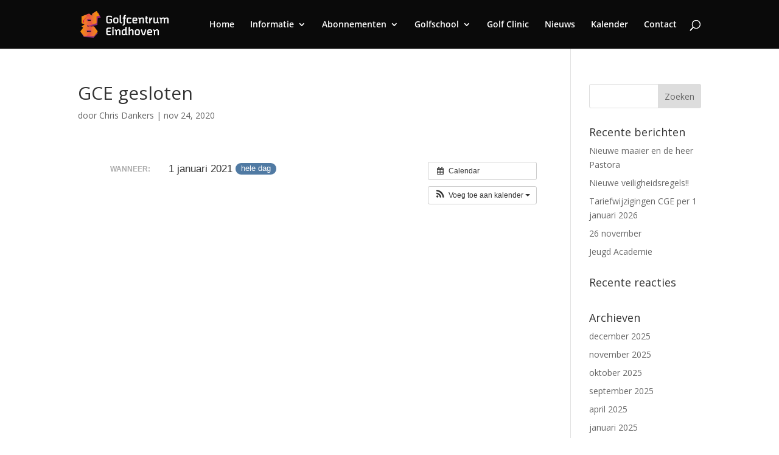

--- FILE ---
content_type: text/css
request_url: https://golfcentrumeindhoven.nl/wp-content/plugins/ddpro/css/ddp-admin-vb.css?ver=6.7.4
body_size: 1292
content:
body .ddp-tab-section div.sectionSaved,
body .ddp-tab-module div.sectionSaved {
    display: block !important;
    text-align: center !important;
    max-width: 550px;
    margin: 40px auto;
    line-height: 155%;
}

body .ddp-tab-section div.sectionSaved p,
body .ddp-tab-module div.sectionSaved p {
    font-size: 16px;
    margin: 0 !important;
    padding: 0 !important;
}

body .ddp-tab-section a.ddp_reload:hover,
body .ddp-tab-section a.ddp_reload:focus,
body .ddp-tab-section a.ddp_reload:active,
body .ddp-tab-section a.ddp_close:hover,
body .ddp-tab-section a.ddp_close:focus,
body .ddp-tab-section a.ddp_close:active,
body .ddp-tab-module a.ddp_reload:hover,
body .ddp-tab-module a.ddp_reload:focus,
body .ddp-tab-module a.ddp_reload:active,
body .ddp-tab-module a.ddp_close:hover,
body .ddp-tab-module a.ddp_close:focus,
body .ddp-tab-module a.ddp_close:active {
    background: #76F546;
    box-shadow: none;
}

body .ddp-tab-section a.ddp_reload,
body .ddp-tab-section a.ddp_close,
body .ddp-tab-module a.ddp_reload,
body .ddp-tab-module a.ddp_close {
    -webkit-transition: background .5s;
    -moz-transition: background .5s;
    transition: background .5s;
    color: #FFF;
    text-shadow: none;
    height: 40px;
    line-height: 40px;
    cursor: pointer;
    background-color: #00C0FF;
    -webkit-box-shadow: none;
    -moz-box-shadow: none;
    box-shadow: none;
    border: none;
    padding: 0 20px;
    font-size: 18px;
    display: inline-block;
    text-decoration: none;
    -moz-border-radius: 3px;
    -webkit-border-radius: 3px;
    border-radius: 3px;
    position: relative;
}

body .ddp-tab-section a.ddp_reload,
body .ddp-tab-section a.ddp_close,
body .ddp-tab-module a.ddp_reload,
body .ddp-tab-module a.ddp_close {
    border-bottom: none !important;
    text-align: center;
    margin: 12px auto;
    display: block;
    max-width: 270px;
}

body .ddp-tab-section a.ddp_reload,
body .ddp-tab-module a.ddp_reload {
    max-width: 320px;
}

body #et-fb-settings-column .et-fb-settings-tabs-nav-item a{
        padding: 13px 13px !important;
}

/* previews */

img.ddp_preview {
    max-width: 100%;
    display: block;
}

div.et-fb-settings-options-tab-modules_library ul li.with-image,
div.et-fb-settings-options-tab-modules_library ul li.added-image {
    padding: 0 !important;
    max-height: none !important;
    /*margin-bottom: -10px !important;*/
}

div.et-fb-settings-options-tab-modules_library ul li.with-image:hover {
    max-height: none !important;
}


div.et-fb-settings-options-tab-modules_library ul li.with-image img.ddp_preview:not(:nth-child(2)) {
    display: none !important;
}

div.et-fb-settings-options-tab-modules_library ul li.with-image span.et_module_title {
    text-align: center;
   /* display: block;*/
}
/*
body div.et-fb-settings-options-tab-modules_library ul li {
    width: 30% !important;
    margin: 0 2% 2% 0 !important;
    max-height: none !important;
    white-space: inherit !important;
    padding: 0 !important;
}*/

@media only screen and (max-width: 1200px) {
    body div.et-fb-settings-options-tab-modules_library ul li {
        width: 48% !important;
        margin: 0 2% 3% 0 !important;
    }
}


@media only screen and (max-width: 500px) {
    body div.et-fb-settings-options-tab-modules_library ul li {
        width: 100% !important;
        margin: 0 0 3% 0 !important;
    }
}

html #et-fb-font_icon li.ddp-fa-icon {
    background: #eee !important;
    padding: 11px !important;
    width: 36px;
}

html #et-fb-font_icon li.ddp-md-icon {
    background: #e4e4e4 !important;
    padding: 9px 11px 14px !important;
    width: 36px;
}

html #et-fb-font_icon li.ddp-fa-icon.active,
html #et-fb-font_icon li.ddp-md-icon.active,
html #et-fb-font_icon li.ddp-et-icon.active {
    background-color: #008BDB !important;
}

body div.ddp-search-added .ddp-icon-tabs {
    margin-top: 5px;
    margin-bottom: 5px;
}

body div.ddp-search-added .ddp-icon-tabs span {
    padding: 4px;
    margin: 5px 2px;
    display: inline-block;
    font-size: 14px;
}

body div.ddp-search-added .ddp-icon-tabs span.active {
    font-weight: bolder;
    border: 2px solid;
}

body div.ddp-search-added .ddp-icon-tabs span:hover {
    cursor: pointer;
}

body div.ddp-search-added .ddp-icon-tabs span.ddp-icon-tab-et {
    background: #F1F5F9;
}

body div.ddp-search-added .ddp-icon-tabs span.ddp-icon-tab-fa {
    background: #eee;
}

body div.ddp-search-added .ddp-icon-tabs span.ddp-icon-tab-md {
    background: #e4e4e4;
}

body div.ddp-search-added .ddp-icon-tabs span.ddp-icon-tab-all {
    margin-left: 0 !important
}

body div.ddp-search-added .ddp-search-field {
    max-width: 190px;
}

body li.ddp_divi_icon.hidden {
    display: none !important;
}

div.ddp_icon_in_use {
    display: inline-block;
    margin-left: 10px;
    padding-left: 5px;
}

.ddp_icon_in_use span:last-child {
    font-size: 22px;
    vertical-align: middle;
}

.ddp_icon_in_use span:first-child {
    font-style: italic;
    vertical-align: middle;
}

span.ddp-et-icon {
    font-family: 'ETmodules' !important;
}

span.ddp-md-icon {
    font-family: 'Material Icons' !important;
}

span.ddp-fa-icon {
    font-weight: 900 !important;
    font-family: "Font Awesome 5 Free", "Font Awesome 5 Brands" !important;
}

body div.ddp-search-added ul.et-fb-font-icon-list {
    margin-top: 10px !important;
}

body.et-fb #et-boc .et-fb-modules-list li {
    padding: 0 !important;
    max-height: none !important;
}

body.et-fb .ddp-option-parent,
body.et-fb .ddp-option-parent > .et-fb-settings-options,
body.et-fb .ddp-option-parent .et-fb-settings-options.ddp-tab-section,
body.et-fb .ddp-option-parent .et-fb-settings-options.ddp-tab-section iframe {
    height: 100% !important;
    max-height: 100% !important;
    min-height: 500px !important;
}

body.et-fb .ddp-tab-section iframe {
    height: 100% !important;
    max-height: 100% !important;
    min-height: 500px !important;
}

/*body.et-fb #custom-ddp-menu {
    display: none !important;
}*/

--- FILE ---
content_type: text/css
request_url: https://golfcentrumeindhoven.nl/wp-content/themes/golfcentrum-eindhoven/style.css?ver=4.27.4
body_size: 258
content:
/* 
 Theme Name:     Golfcentrum Eindhoven
 Author:         Promo Vendi Nederland
 Author URI:     https://promo-vendi.nl
 Template:       Divi
 Version:        3.0
 Description:   Een Child theme voor Divi ontworpen voor Golfcentrum Eindhoven door Pormo Vendi Nederland
 Wordpress Version: 5.1.1
*/ 


/* ----------- PUT YOUR CUSTOM CSS BELOW THIS LINE -- DO NOT EDIT ABOVE THIS LINE --------------------------- */ 




--- FILE ---
content_type: application/javascript
request_url: https://golfcentrumeindhoven.nl/wp-content/plugins/ddpro/js/ddp-admin.js?ver=6.7.4
body_size: 8301
content:
var ddd_full_stop = 0;

var json_counters_array = [];

jQuery(document).ready(function(e) {
    // clipboard for report
    e("#ddp-success-report").hide(),
        new Clipboard("#ddp-copy-report").on("success", function() {
            e("#ddp-success-report").show();
        });

    jQuery('.wrap.ddp-assistant:not(.activated) a.nav-tab:not(.divi_den_pro_dashboard):not(.ddp_assistant_system_status):not(.ddp_assistant_help_faq):not(.ddp_start_here)').addClass('disabled');
    jQuery('table.ddp-report-table td a, table.ddp-report-table th a').on('click touch', function(event) {
        event.preventDefault();
    });
    jQuery('#wp-ddp_wp_content-wrap').appendTo('tr#wp-ddp-column td');

    setTimeout(function() { jQuery('.ddp-assistant>h1').insertBefore('h2.nav-tab-wrapper'); }, 100);

    function ddp_get_tinymce_content() {
        if (jQuery(".ddp_wl_settings #wp-content-wrap").hasClass("tmce-active")) {
            return tinyMCE.activeEditor.getContent();
        } else {
            return jQuery('#html_text_area_id').val();
        }
    }

    if (jQuery('.form-table.ddp_wl label input[name=ddp_plugin_name]').length > 0) {
        ddp_n = $('.form-table.ddp_wl label input[name=ddp_plugin_name]').val();
        ddp_n = ddp_n.replace(/\s+/g, '_').toLowerCase();
        ddp_url_path = window.location.pathname;
        $('.new_admin_url').html(window.location.protocol + '//' + window.location.hostname + ddp_url_path + '?page=' + ddp_n + '_dashboard<strong>_wl</strong>');
    }

    jQuery('.form-table.ddp_wl label input[name=ddp_plugin_name]').on('keyup', function() {
        ddp_n = $(this).val();
        ddp_n = ddp_n.replace(/\s+/g, '_').toLowerCase();
        ddp_url_path = window.location.pathname;
        $('.new_admin_url').html(window.location.protocol + '//' + window.location.hostname + ddp_url_path + '?page=' + ddp_n + '_dashboard<strong>_wl</strong>');
    });

    // WL Submit Button

    jQuery('p.submit.ddp_wl.save_settings input').on('click touch', function(event) {
        event.preventDefault();
        ddd_full_stop = 0;

        jQuery('.form-table.ddp_wl label input, .form-table.ddp_wl label textarea, #wp-ddp_wp_content-wrap').each(function() {
            //if($('input#ddp_wl').is(":checked")) {
            if ($(this).attr('id') !== 'wp-ddp_wp_content-wrap' && $(this).attr('name') !== 'ddp_plugin_icon') {
                if ($(this).val() === '') {
                    ddd_full_stop = 1;
                    $(this).addClass('not-filled');
                    $(this).siblings('.ddp-error-message').remove();
                    $(this).after('<span class="ddp-error-message">This field is required</span>')
                }
                // else {ddd_full_stop = 0;
                //    $(this).removeClass('not-filled');
                //     $(this).siblings('.ddp-error-message').remove();}
            }
            // }
        });


        if (ddd_full_stop === 0) {
            $(this).next().hide();

            jQuery('.form-table.ddp_wl label input, .form-table.ddp_wl label textarea, #wp-ddp_wp_content-wrap').each(function() {

                if ($(this).attr('id') === 'wp-ddp_wp_content-wrap') {
                    ajax_option = 'ddp_wp_content';
                    ajax_val = tinyMCE.activeEditor.getContent();
                } else {
                    ajax_option = $(this).attr('name');
                    ajax_val = $(this).val();
                }


                if (ajax_option === 'ddp_plugin_name') {
                    var new_name = ajax_val;
                    var new_link = ajax_val.replace(/\s+/g, '_').toLowerCase();
                    if (jQuery('input[name=ddp_wl]').is(":checked")) { redirect_link = window.location.pathname + '?page=' + new_link + '_dashboard_wl&tab=ddp_wl' } else redirect_link = window.location.pathname + '?page=divi_den_pro_dashboard&tab=ddp_wl';
                    if (jQuery('input[name=ddp_hide_menu]').is(":checked")) {
                        redirect_link = window.location.pathname.replace('admin.php', '');
                    }
                }
                //if ( ddd_full_stop === 0) {

                jQuery.ajax({
                    type: 'POST',
                    url: ajaxurl,
                    data: 'action=ddp_update_option&ddp_option=' + ajax_option + '&ddp_option_val=' + ajax_val,
                    success: function(data) {
                        if (redirect_link) window.location.replace(redirect_link);
                        else window.location.reload();
                    },
                    error: function(data) {}
                });
                // }
            });
        } else { $(this).next().show(); }
    });

    jQuery('p input#submit_wl.submit_wl_disabled,p input#submit_wl.submit_wl_enabled').on('click', function(event) {
        event.preventDefault();
        ddd_full_stop = 0;

        jQuery('.form-table.ddp_wl label input, .form-table.ddp_wl label textarea, #wp-ddp_wp_content-wrap').each(function() {
            //if($('input#ddp_wl').is(":checked")) {
            if ($(this).attr('id') !== 'wp-ddp_wp_content-wrap' && $(this).attr('name') !== 'ddp_plugin_icon') {
                if ($(this).val() === '') {
                    ddd_full_stop = 1;
                    $(this).addClass('not-filled');
                    $(this).siblings('.ddp-error-message').remove();
                    $(this).after('<span class="ddp-error-message">This field is required</span>')
                }
                // else {ddd_full_stop = 0;
                //    $(this).removeClass('not-filled');
                //     $(this).siblings('.ddp-error-message').remove();}
            }
            // }
        });
        if (ddd_full_stop === 0) {
            $(this).next().hide();
            $('.ddp_wl_hidden .et-box-content .et_pb_button_slider').click();
            $('.submit.ddp_wl.save_settings input').click();
        } else { $(this).next().show(); }
    });
});

jQuery(document).ready(function($) {
    $('#ddp-preview-window').insertAfter('body > :last-child');

    jQuery.fn.center = function() {
        this.css("position", "absolute");
        this.css("top", (jQuery(window).height() - this.height()) / 2 + jQuery(window).scrollTop() + "px");
        this.css("left", (jQuery(window).width() - this.width()) / 2 + jQuery(window).scrollLeft() + "px");
        return this;
    }

    $('#ddp-preview').on('click', function() {
        jQuery("#ddp-preview-window").center();
        $('#ddp-preview-window').show();
    });

    $('#ddp-preview-close').on('click', function() {
        $('#ddp-preview-window').hide();
    });
    // main function
    function onIframeLoad() {
        setTimeout(function() {
            $('iframe#ondemanIframe').on('load', function() {
                var frame = document.getElementById('ondemanIframe');

                // remove divi loading animation 
                $('#et_pb_loading_animation').remove();


                jQuery.ajax({
                    type: 'GET',
                    url: ajaxurl,
                    data: 'action=ddp_get_option',
                    success: function(data) {
                        var ddp_sp_enable = data + '';
                        if (ddp_sp_enable === 'enabled') { frame.contentWindow.postMessage('pro_membership_activated', '*'); } else { frame.contentWindow.postMessage('pro_membership_deactivated', '*'); }
                    }
                });
                // function to get post id from the url parameter 'post'
                function getUrlVars() {
                    var vars = [],
                        hash;
                    var hashes = window.location.href.slice(window.location.href.indexOf('?') + 1).split('&');
                    for (var i = 0; i < hashes.length; i++) {
                        hash = hashes[i].split('=');
                        vars.push(hash[0]);
                        vars[hash[0]] = hash[1];
                    }
                    return vars;
                }

                var post_id = getUrlVars()["post"];

                // Create IE + others compatible event handler
                var eventMethod = window.addEventListener ? "addEventListener" : "attachEvent";
                var eventer = window[eventMethod];
                var messageEvent = eventMethod == "attachEvent" ? "onmessage" : "message";

                // Show featured images for sections - backend divi builder

                if ($('ul.et_pb_saved_layouts_list').length > 0) {
                    $('ul.et_pb_saved_layouts_list li:not(.added_image)').each(function() {
                        this_title = $(this).find('a').text();
                        this_class = this_title.replace(/-+/g, '').replace(/\s+/g, '-').toLowerCase();
                        $(this).addClass(this_class);
                        jQuery.ajax({
                            type: 'POST',
                            url: ajaxurl,
                            data: 'action=ddp_show_featured_image&ddp_title_image=' + this_title,
                            success: function(data) {
                                if (data !== '') {
                                    img_link = data.substring(data.indexOf("|") + 1);
                                    img_post_title = data.replace(img_link, '').replace('|', '');
                                    $('ul.et_pb_saved_layouts_list li:not(.with-image)').each(function() {
                                        this_title = $(this).find('a').text();
                                        if (this_title === img_post_title) {
                                            $(this).find('a').before('<img src="' + img_link + '" class="ddp_preview" />');
                                            $(this).addClass('with-image');
                                        }
                                    });
                                }
                            },
                            error: function(data) {

                            }
                        });

                        $(this).addClass('added_image');

                    });
                    //$('ul.et_pb_saved_layouts_list').addClass('ddp_images_sent');
                }


                // Show featured images for sections - visual divi builder

                setInterval(function() {
                    if ($('div.et-fb-settings-options-tab-modules_library ul:not(.ddp_images_sent)').length > 0) {
                        $('div.et-fb-settings-options-tab-modules_library ul li:not(.added_image):not(.with-image)').each(function() {
                            this_title = $(this).find('span.et_module_title').text().trim();
                            this_class = this_title.replace(/-+/g, '').replace(/\s+/g, '-').toLowerCase();
                            $(this).addClass(this_class);
                            jQuery.ajax({
                                type: 'POST',
                                url: ajaxurl,
                                data: 'action=ddp_show_featured_image&ddp_title_image=' + this_title,
                                success: function(data) {
                                    if (data !== '') {
                                        img_link = data.substring(data.indexOf("|") + 1);
                                        img_post_title = data.replace(img_link, '').replace('|', '');
                                        $('div.et-fb-settings-options-tab-modules_library ul li:not(.with-image)').each(function() {
                                            this_title = $(this).find('span.et_module_title').text().trim();
                                            if (this_title === img_post_title && $(this).find('img.ddp_preview').length === 0) {
                                                $(this).find('span.et_module_title').after('<img src="' + img_link + '" class="ddp_preview" />');
                                                $(this).addClass('with-image');
                                            }
                                        });
                                    }
                                },
                                error: function(data) {}
                            });

                            $(this).addClass('added_image');

                        });
                        //$('div.et-fb-settings-options-tab-modules_library ul').addClass('ddp_images_sent');
                    }

                }, 1000);
                var global_json_counter = 0;
                var json_counter = 0;
                // Listen to message from child window
                eventer(messageEvent, function(e) {

                    if (e.origin === 'https://ondemand.divi-den.com') {
                        var response;
                        if (jQuery.type(e.data) === 'string') { // check if the response is text

                            if (~e.data.indexOf('context')) { // if the response is a divi json file
                                var ddp_replace_content = 'off';

                                // if (jQuery('.ddp-replace-content input').attr("checked") === 'checked') {
                                //     ddp_replace_content = 'on';
                                // }
                                if (jQuery('#et_pb_main_container > .et_pb_section .et_pb_module_block').length <= 0) {
                                    ddp_replace_content = 'on';
                                }
                                response = jQuery.parseJSON(e.data);
                                if (response) {
                                    if (!$(frame).hasClass('settingsIframe') && !$(frame).hasClass('vbIframe') && response.context == 'et_builder') {
                                        // console.log('LOADING LAYOUT');
                                        layout = JSON.stringify(response);
                                        //console.log('layout');
                                        //console.log(layout);
                                        var ddp_list = jQuery('.et-pb-all-modules-tab .et-pb-load-layouts');
                                        var ddp_li = ddp_list.children('li').last().clone(true);
                                        ddp_li.addClass('layout_here');
                                        ddp_li.appendTo(ddp_list);
                                        jQuery('.layout_here').data('layout_id', { layout: layout, replace_content: ddp_replace_content });
                                        jQuery('.layout_here .et_pb_layout_button_load').click();
                                    } else if (response.context == 'et_builder_layouts' || $(frame).hasClass('settingsIframe')) {
                                        response_data = encodeURIComponent(JSON.stringify(response.data));

                                        // import to library

                                        // console.log('IMPORT');

                                        jQuery.ajax({
                                            type: 'POST',
                                            url: ajaxurl,
                                            // processData: false,
                                            data: 'action=ddp_import_posts&posts=' + response_data,
                                            success: function(data) {
                                                if ($("div.sectionSaved").length === 0) {
                                                    $('.ddp-tab-section, .ddp-tab-module').html('<div class="sectionSaved">\
                                                    <p><strong>Success!</strong> Your section/module is being saved to your local Divi library.</p>\
                                                    <h3>Choose your next step...</h3>\
                                                    <p>1. Find new modules and save to your library</p>\
                                                    <a href="#" class="ddp_close">Find New Pro Modules</a>\
                                                    <p>2. Begin editing - Use the "Add From Library" tab to load sections/modules from local Divi Library</p>\
                                                    <a href="#" class="ddp_reload">To Continue - Save and Reload Page</a>\
                                                    (please do it manually if you are in Divi Visual Builder)\
                                                    </div>');
                                                    $('body .ddp-tab-section a.ddp_reload, body .ddp-tab-module a.ddp_reload').on('click', function(e) {
                                                        e.preventDefault();
                                                        $('div.sectionSaved').html('<h3 class="ddp_loading_text">Reloading...</h3>');
                                                        $('input.button-primary#publish').click();
                                                        $('button.et-fb-button--publish').click();
                                                        $('li#wp-admin-bar-et-disable-visual-builder a.ab-item').click();
                                                    });

                                                    $('body .ddp-tab-section a.ddp_close').on('click', function(e) {
                                                        e.preventDefault();
                                                        $('div.sectionSaved').html('<h3 class="ddp_loading_text">Loading...</h3>');
                                                        $('.ddp-tab-section').html('<iframe id="ondemanIframe" name="ondemandIframe" class="sectionsIframe" style="width: 100%;height: 100%;" src="https://ondemand.divi-den.com/sections-search/"></iframe>');
                                                        onIframeLoad();
                                                    });
                                                    $('body .ddp-tab-module a.ddp_close').on('click', function(e) {
                                                        e.preventDefault();
                                                        $('div.sectionSaved').html('<h3 class="ddp_loading_text">Loading...</h3>');
                                                        $('.ddp-tab-module').html('<iframe id="ondemanIframe" name="ondemandIframe" class="sectionsIframe" style="width: 100%;height: 100%;" src="https://ondemand.divi-den.com/modules-search/"></iframe>');
                                                        onIframeLoad();
                                                    });
                                                }
                                                $('body .ddp-assistant .loaded_message').show();
                                                setTimeout(function() {
                                                    $('body .ddp-assistant .loaded_message').hide();
                                                }, 5500);
                                            },
                                            error: function(data) {
                                                console.log(data);
                                            }
                                        });

                                    } // if(response.context == 'et_builder_layouts')
                                } //  if (response)
                            } // if (~e.data.indexOf('context'))
                            else if (~e.data.indexOf('.')) { // if the response is a css file
                                console.log('CSS');
                                $('input#_et_pb_custom_css').val(e.data);
                            } else if (~e.data.indexOf(',jpg') || ~e.data.indexOf(',png')) { //a featured image link
                                console.log('IMAGE');
                                ddp_featured_image_url = e.data.replace(/\,/g, '.')
                                setTimeout(function() {
                                    jQuery.ajax({
                                        type: 'POST',
                                        url: ajaxurl,
                                        // processData: false,
                                        data: 'action=ddp_import_featured_image&ddp_featured_image=' + ddp_featured_image_url,
                                        success: function(data) {},
                                        error: function(data) {}
                                    });
                                }, 1000); //setTimeout(function(){  
                            }

                        } //if jQuery.type(e.data) === 'string'
                    } //if (e.origin === 'https://ondemand.divi-den.com') {
                }, false); // eventer(messageEvent, function(e) {


            }); //  $('iframe#ondemanIframe').on('load', function()

        }, 200);
    }
    //function onIframeLoad()

    $('body .ddp-assistant .loaded_message span.close').on('click', function() {
        $('body .ddp-assistant .loaded_message').hide();
    });

    jQuery(document).on('keyup', function(evt) {
        if (evt.keyCode == 27) {
            //console.log('Escape pressed');
            $('body .ddp-assistant .loaded_message').hide();
        }
    });


    if (typeof ajaxurl === 'undefined') { ajaxurl = ddp_wl_options_for_js.ddp_ajax_url; }


    // isert Divi Den Pro Tabs to Divi builder
    jQuery.ajax({
        type: 'GET',
        url: ajaxurl,
        data: 'action=ddp_get_option_wl',
        success: function(data) {
            var ddp_enable = data + '';
            if (ddp_enable === 'disabled') { // check if the DDD is enabled in settings

                onIframeLoad(); // our main function

                // Insert layout from library
                $(document).on('mouseup', '.et-pb-layout-buttons-load', function() {
                    setTimeout(function() {

                        var tabbar = $('.et-pb-saved-modules-switcher');
                    if(ddp_wl_options_for_js.ddp_plugin_setting_tab_position === 'on') {
                        if (tabbar.length) {
                           // $('li.et-pb-options-tabs-links-active').removeClass('et-pb-options-tabs-links-active');
                          //  $('div.active-container').removeClass('active-container').css('opacity', 0);
                            tabbar.append('<li class="ddp" data-open_tab="ddp-tab" data-layout_type="layout"><a href="#"><img height="25" src="' + ddp_wl_options_for_js.ddp_wl_i_for_js + '" /> <span>' + ddp_wl_options_for_js.ddp_wl_pn_for_js + '</span></a></li>');
                            $(".et_pb_modal_settings").append('<div class="et-pb-main-settings et-pb-main-settings-full ddp-tab ddp-tab-layout">\
                                <div class="et-dlib-load-options ddp-replace-content et-fb-checkboxes-category-wrap"><p>\
                                Important: if you\'re replacing the content, please manually clear the layout and update the page, then load the new layout.</p></div>\
                                <iframe id="ondemanIframe" name="ondemandIframe" class="layoutsIframe" src="https://ondemand.divi-den.com/"></iframe></div>');
                        }
                    }
                    else {
                            $('li.et-pb-options-tabs-links-active').removeClass('et-pb-options-tabs-links-active');
                           $('div.active-container').removeClass('active-container').css('opacity', 0);
                            tabbar.prepend('<li class="ddp et-pb-options-tabs-links-active" data-open_tab="ddp-tab" data-layout_type="layout"><a href="#"><img height="25" src="' + ddp_wl_options_for_js.ddp_wl_i_for_js + '" /> <span>' + ddp_wl_options_for_js.ddp_wl_pn_for_js + '</span></a></li>');
                            $(".et_pb_modal_settings").append('<div class="et-pb-main-settings et-pb-main-settings-full ddp-tab ddp-tab-layout active-container" style="opacity: 1;">\
                                <div class="et-dlib-load-options ddp-replace-content et-fb-checkboxes-category-wrap"><p>\
                                Important: if you\'re replacing the content, please manually clear the layout and update the page, then load the new layout.</p></div>\
                                <iframe id="ondemanIframe" name="ondemandIframe" class="layoutsIframe" src="https://ondemand.divi-den.com/"></iframe></div>');
                        }
                    }, 200);

                    onIframeLoad();

                });

                //Insert section from library
                $(document).on('mouseup', '.et-pb-section-add-saved', function() {
                    setTimeout(function() {

                        jQuery('.et_pb_modal_settings.et_pb_modal_no_tabs').removeClass('et_pb_modal_no_tabs');

                       // $('li.et-pb-options-tabs-links-active').removeClass('et-pb-options-tabs-links-active');
                       // $('div.active-container').removeClass('active-container').css('opacity', 0);
                if(ddp_wl_options_for_js.ddp_plugin_setting_tab_position === 'on') {
                            jQuery('.et_pb_modal_settings_container h3').after(' \
                        <ul class="et-pb-options-tabs-links et-pb-saved-modules-switcher">  \
                            <li class="et-pb-saved-module et-pb-options-tabs-links-active"" data-open_tab="et-pb-saved-modules-tab" > \
                                <a href="#">Add From Library</a>    \
                            </li>   \
                            <li class="ddp" data-open_tab="ddp-tab" data-layout_type="section"><a href="#">\
                        <img height="25" src="' + ddp_wl_options_for_js.ddp_wl_i_for_js + '" /> <span>' + ddp_wl_options_for_js.ddp_wl_pn_for_js + '</span></a></li> \
                        </ul>   \
                        <div class="et-pb-main-settings et-pb-main-settings-full ddp-tab ddp-tab-section" \
                        style="display:block !important;" ><iframe id="ondemanIframe" name="ondemandIframe" class="sectionsIframe" \
                        src="https://ondemand.divi-den.com/sections-search/"></iframe></div> \
                ');
                    }

                    else {
                         $('li.et-pb-options-tabs-links-active').removeClass('et-pb-options-tabs-links-active');
                        $('div.active-container').removeClass('active-container').css('opacity', 0);
                             jQuery('.et_pb_modal_settings_container h3').after(' \
                        <ul class="et-pb-options-tabs-links et-pb-saved-modules-switcher">  \
                            <li class="ddp et-pb-options-tabs-links-active" data-open_tab="ddp-tab" data-layout_type="section" style="opacity: 1;"><a href="#">\
                        <img height="25" src="' + ddp_wl_options_for_js.ddp_wl_i_for_js + '" /> <span>' + ddp_wl_options_for_js.ddp_wl_pn_for_js + '</span></a></li> \
                        <li class="et-pb-saved-module" data-open_tab="et-pb-saved-modules-tab" > \
                                <a href="#">Add From Library</a>    \
                            </li>   \
                        </ul>   \
                        <div class="et-pb-main-settings et-pb-main-settings-full ddp-tab ddp-tab-section active-container" \
                        style="display:block !important; opacity: 1 !important;" ><iframe id="ondemanIframe" name="ondemandIframe" class="sectionsIframe" \
                        src="https://ondemand.divi-den.com/sections-search/"></iframe></div> \
                    ');

                    }

                    }, 200);

                    onIframeLoad();
                });


                //Insert modules from library
                $(document).on('mouseup', '.et-pb-column .et-pb-insert-module', function() {
                    setTimeout(function() {

                        jQuery('.et_pb_modal_settings.et_pb_modal_no_tabs').removeClass('et_pb_modal_no_tabs');

                       // $('li.et-pb-options-tabs-links-active').removeClass('et-pb-options-tabs-links-active');
                       // $('div.active-container').removeClass('active-container').css('opacity', 0);

                     $('.et-pb-options-tabs-links.et-pb-saved-modules-switcher').remove();
                     if(ddp_wl_options_for_js.ddp_plugin_setting_tab_position === 'on') {
                        jQuery('.et_pb_modal_settings_container h3').after(' \
                    <ul class="et-pb-options-tabs-links et-pb-saved-modules-switcher">  \
                        <li class="et-pb-new-module et-pb-options-tabs-links-active data-open_tab="et-pb-all-modules-tab">\
                            <a href="#">New Module</a>\
                        </li>\
                        <li class="et-pb-saved-module" data-open_tab="et-pb-saved-modules-tab" > \
                            <a href="#">Add From Library</a>    \
                        </li>   \
                        <li class="ddp" data-open_tab="ddp-tab" data-layout_type="section"><a href="#">\
                    <img height="25" src="' + ddp_wl_options_for_js.ddp_wl_i_for_js + '" /> <span>' + ddp_wl_options_for_js.ddp_wl_pn_for_js + '</span></a></li> \
                    </ul>   \
                    <div class="et-pb-main-settings et-pb-main-settings-full ddp-tab ddp-tab-module" \
                    style="display:block !important;" ><iframe id="ondemanIframe" name="ondemandIframe" class="sectionsIframe" \
                    src="https://ondemand.divi-den.com/modules-search/"></iframe></div> \
                ');
                    }
                    else {
                       //  $('.et-pb-options-tabs-links.et-pb-saved-modules-switcher').remove();
                        $('li.et-pb-options-tabs-links-active').removeClass('et-pb-options-tabs-links-active');
                       $('div.active-container').removeClass('active-container').css('opacity', 0);
                        jQuery('.et_pb_modal_settings_container h3').after(' \
                    <ul class="et-pb-options-tabs-links et-pb-saved-modules-switcher">  \
                    <li class="ddp et-pb-options-tabs-links-active" data-open_tab="ddp-tab" data-layout_type="section"><a href="#">\
                    <img height="25" src="' + ddp_wl_options_for_js.ddp_wl_i_for_js + '" /> <span>' + ddp_wl_options_for_js.ddp_wl_pn_for_js + '</span></a></li> \
                        <li class="et-pb-new-module data-open_tab="et-pb-all-modules-tab">\
                            <a href="#">New Module</a>\
                        </li>\
                        <li class="et-pb-saved-module" data-open_tab="et-pb-saved-modules-tab" > \
                            <a href="#">Add From Library</a>    \
                        </li>   \
                        </ul>   \
                    <div class="et-pb-main-settings et-pb-main-settings-full ddp-tab ddp-tab-module active-container"  \
                    style="display:block !important; opacity: 1 !important;" ><iframe id="ondemanIframe" name="ondemandIframe" class="sectionsIframe" \
                    src="https://ondemand.divi-den.com/modules-search/"></iframe></div> \
                ');
                    }

                    }, 200);

                    onIframeLoad();
                });


                setInterval(function() {
 
                    // VISUAL BUILDER SECTIONS and MODULES
                    if (($('a.modules_all').text() == 'New Section' || $('a.modules_all').text() == 'New Module') && $('.ddp').length <= 0) {
                        $('#et-fb-settings-column').css('overflow', 'hidden');

                        if(ddp_wl_options_for_js.ddp_plugin_setting_tab_position === 'on') {

                        $('a.modules_all').parents('.et-fb-settings-tabs-nav').append('<li class="ddp et-fb-settings-tabs-nav-item \
                    " data-open_tab="ddp-tab" data-layout_type="layout"><a href="#">\
                    <img width="20" style=" margin-bottom: -5px;margin-right: 5px;     margin-top: -3px;" src="' + ddp_wl_options_for_js.ddp_wl_i_for_js + '" /> <span>' + ddp_wl_options_for_js.ddp_wl_pn_for_js + '</span></a></li>');

                        if ($('a.modules_all').text() == 'New Section') {
                            $(".et-fb-settings-options-wrap > .et-fb-settings-options").append('<div class="et-fb-settings-options-tab et-fb-all-modules et-fb-modules-list et-fb-settings-options ddp-tab ddp-tab-section">\
                            <iframe id="ondemanIframe" name="ondemandIframe" class="layoutsIframe" \
                        src="https://ondemand.divi-den.com/sections-search/" style="width: 100%;height: 100%;"></iframe></div>');
                        }

                        if ($('a.modules_all').text() == 'New Module') {
                            $(".et-fb-settings-options-wrap > .et-fb-settings-options").append('<div class="et-fb-settings-options-tab et-fb-all-modules et-fb-modules-list et-fb-settings-options ddp-tab ddp-tab-section">\
                            <iframe id="ondemanIframe" name="ondemandIframe" class="layoutsIframe" \
                        src="https://ondemand.divi-den.com/modules-search/" style="width: 100%;height: 100%;"></iframe></div>');
                         }

                        var attr_style = $('a.modules_all').parents('#et-fb-settings-column').attr('style');
                            $('a.modules_all').parents('#et-fb-settings-column').attr('style', attr_style+' width: 400px; min-height: auto; left: 38%;')

                    }

                    else {
                         $('a.modules_all').parents('.et-fb-settings-tabs-nav').prepend('<li class="ddp et-fb-settings-tabs-nav-item et-fb-settings-tabs-nav-item--active\
                    " data-open_tab="ddp-tab" data-layout_type="layout"><a href="#">\
                    <img width="20" style=" margin-bottom: -5px;margin-right: 5px;     margin-top: -3px;" src="' + ddp_wl_options_for_js.ddp_wl_i_for_js + '" /> <span>' + ddp_wl_options_for_js.ddp_wl_pn_for_js + '</span></a></li>');
     

                        if ($('a.modules_all').text() == 'New Section') {
                            $(".et-fb-settings-options-wrap > .et-fb-settings-options").prepend('<div class="et-fb-settings-options-tab et-fb-all-modules et-fb-modules-list et-fb-settings-options et-fb-settings-options-tab--active ddp-tab ddp-tab-section">\
                            <iframe id="ondemanIframe" name="ondemandIframe" class="layoutsIframe" \
                        src="https://ondemand.divi-den.com/sections-search/" style="width: 100%;height: 100%;"></iframe></div>');
                        }

                        if ($('a.modules_all').text() == 'New Module') {
                            $(".et-fb-settings-options-wrap > .et-fb-settings-options").prepend('<div class="et-fb-settings-options-tab et-fb-all-modules et-fb-modules-list et-fb-settings-options et-fb-settings-options-tab--active ddp-tab ddp-tab-section">\
                                <iframe id="ondemanIframe" name="ondemandIframe" class="layoutsIframe" \
                            src="https://ondemand.divi-den.com/modules-search/" style="width: 100%;height: 100%;"></iframe></div>');
                         }

                        $(".ddp-tab-section").siblings('div').removeClass('et-fb-settings-options-tab--active');
                        $('.et-fb-settings-tabs-nav li.ddp a').parent('li').siblings().removeClass('et-fb-settings-tabs-nav-item--active');

                            $('.et-fb-settings-options-wrap').attr('style', 'max-height: 100% !important; max-height: 100% !important; height: 100% !important;');

                            var attr_style = $('a.modules_all').parents('#et-fb-settings-column').attr('style');
                            $('a.modules_all').parents('#et-fb-settings-column').attr('style', attr_style+' width: 80%; min-height: 650px; left: 10%;')


                            $('.ddp').parents('.et-fb-settings-tabs-nav').addClass('ddp-tab-parent');
                            $('.ddp-tab-section').parents('div.et-fb-settings-options').removeClass('ddp-option-parent');

                    }

                        $('.et-fb-settings-options-wrap').attr('style', 'max-height: 100% !important; max-height: 100% !important; height: 100% !important;');
                
                        $('.et-fb-main-settings--add_new_module .et-fb-settings-tabs-nav li:not(.ddp) a').on('click', function() {
                            //console.log('Click on ather tab');
                            // $('li.et-fb-settings-tabs-nav-item--active').removeClass('et-fb-settings-tabs-nav-item--active');

                            $(".ddp-tab-section").removeClass('et-fb-settings-options-tab--active');
                            $(this).parent('li').siblings('li').removeClass('et-fb-settings-tabs-nav-item--active');

                            $(this).parent('li').addClass('et-fb-settings-tabs-nav-item--active');

                            $(this).parents('div.et-fb-settings-options').removeClass('ddp-option-parent');

                            $('.et-fb-settings-options-wrap').removeAttr('style');

                            var attr_style = $('a.modules_all').parents('#et-fb-settings-column').attr('style');
                            $('a.modules_all').parents('#et-fb-settings-column').attr('style', attr_style+' width: 400px; min-height: auto; left: 38%;')

                             $(this).parents('.et-fb-settings-tabs-nav').removeClass('ddp-tab-parent');

                            // var new_old_styles = $('a.modules_all').parents('#et-fb-settings-column').attr('data-styles');
                            // $('a.modules_all').parents('#et-fb-settings-column').attr('style', new_old_styles);
                            
                            // $(".ddp-tab-section").next().show();
                          //  $(".ddp-tab-section").hide();
                            //$('.et-fb-settings-options-wrap .et-fb-settings-options').show();
                        });

                        $('.et-fb-main-settings--add_new_module .et-fb-settings-tabs-nav li.ddp a').on('click', function(e) {
                            e.preventDefault();
                            //console.log('Click on DDP');
                            $(this).parent('li').siblings().removeClass('et-fb-settings-tabs-nav-item--active');
                            $(".ddp-tab-section").siblings('div').removeClass('et-fb-settings-options-tab--active');

                            $(this).parent('li').addClass('et-fb-settings-tabs-nav-item--active');
                            $(".ddp-tab-section").addClass('et-fb-settings-options-tab--active');
                            $(".ddp-tab-section").parents('div.et-fb-settings-options-wrap').addClass('ddp-option-parent');

                            var attr_style = $('a.modules_all').parents('#et-fb-settings-column').attr('style');
                            $('a.modules_all').parents('#et-fb-settings-column').attr('style', attr_style+' width: 80%; min-height: 650px; left: 10%;');

                            $('.et-fb-settings-options-wrap').attr('style', 'max-height: 100% !important; height: 100% !important;');

                            $(this).parents('.et-fb-settings-tabs-nav').addClass('ddp-tab-parent');

                            // $('li.et-fb-settings-tabs-nav-item--active').removeClass('et-fb-settings-tabs-nav-item--active');
                            // $('li.et-fb-settings-options-tab--active').removeClass('et-fb-settings-options-tab--active');
                            // $(this).parent('li').addClass('et-fb-settings-tabs-nav-item--active');
                            // $(".ddp-tab-section").next().hide();
                            // $(".ddp-tab-section").show();
                          
                            // $('.ddp-tab-parent.et-fb-settings-tabs-nav .et-fb-settings-options').hide();
                        });

                        onIframeLoad();

                    }

                    if ($('.et-fb-module-settings li[data-open_tab="ddp-tab"]').length > 0) {
                        // console.log('styles ' + styles);
                        if (!$('.et-fb-module-settings li[data-open_tab="ddp-tab"]').hasClass('et-fb-settings-tabs-nav-item--active')) {
                           // console.log('Another tab');
                            var new_style = " width: 400px; min-height: auto; left: 38%;";
                            var attr_style = $('a.modules_all').parents('#et-fb-settings-column').attr('style');
                            if(attr_style && ~attr_style.indexOf(new_style)) {

                                attr_style = attr_style.replace(/ width: 400px; min-height: auto; left: 38%;/, '');
                                attr_style = attr_style.replace(/ width: 80%; min-height: 650px; left: 10%;/g, '');

                            }
                            $('a.modules_all').parents('#et-fb-settings-column').attr('style', attr_style+new_style);

                        
                            $('.et-fb-settings-options-wrap').removeAttr('style');
                            $('.et-fb-settings-tabs-nav').removeClass('ddp-tab-parent');

                            this_tab_text = $('li.et-fb-settings-tabs-nav-item--active').text();
                            if (this_tab_text === 'New Section') {
                                $('.et-fb-settings-options-wrap .et-fb-settings-options .et-fb-settings-options-tab-modules_all').show();
                                $('.et-fb-settings-options-wrap .et-fb-settings-options .et-fb-settings-options-tab-modules_library').hide();
                                $('.et-fb-settings-options-wrap').attr('style', 'max-height: 130px !important;  height: 100% !important;');


                                var attr_style = $('a.modules_all').parents('#et-fb-settings-column').attr('style');
                                attr_style = attr_style.replace(/min-height: auto;/g, '');
                                attr_style = attr_style.replace(/min-height: 400px;/g, '');

                                if(attr_style && attr_style.indexOf('min-height: 130px') < 1)
                                    $('a.modules_all').parents('#et-fb-settings-column').attr('style', attr_style+' min-height: 130px;')
                            }
                            if (this_tab_text === 'Add From Library') {
                                $('.et-fb-settings-options-wrap .et-fb-settings-options .et-fb-settings-options-tab-modules_all').hide();
                                $('.et-fb-settings-options-wrap .et-fb-settings-options .et-fb-settings-options-tab-modules_library').show();
                                $('.et-fb-settings-options-wrap').css('overflow-y', 'auto');
                                $('.et-fb-settings-options-wrap').attr('style', 'max-height: 500px !important;  height: 100% !important;');
                               
                                var attr_style = $('a.modules_all').parents('#et-fb-settings-column').attr('style');
                                attr_style = attr_style.replace(/min-height: auto;/g, '');
                                attr_style = attr_style.replace(/min-height: 130px;/g, '');

                                if(attr_style && attr_style.indexOf('min-height: 400px') < 1)
                                    $('a.modules_all').parents('#et-fb-settings-column').attr('style', attr_style+' min-height: 400px;')

                            }
                            if (this_tab_text === 'New Module') {
                                $('.et-fb-settings-options-wrap .et-fb-settings-options .et-fb-settings-options-tab-modules_all').show();
                                $('.et-fb-settings-options-wrap .et-fb-settings-options .et-fb-settings-options-tab-modules_library').hide();
                                 $('.et-fb-settings-options-wrap').css('overflow-y', 'auto');
                                $('.et-fb-settings-options-wrap').attr('style', 'max-height: 500px !important;  height: 100% !important;');

                                var attr_style = $('a.modules_all').parents('#et-fb-settings-column').attr('style');
                                attr_style = attr_style.replace(/min-height: auto;/g, '');
                                attr_style = attr_style.replace(/min-height: 130px;/g, '');

                                if(attr_style && attr_style.indexOf('min-height: 400px') < 1)
                                    $('a.modules_all').parents('#et-fb-settings-column').attr('style', attr_style+' min-height: 400px;')
                            }

                        } else {
                           // console.log('DDP tab');

                            var attr_style = $('a.modules_all').parents('#et-fb-settings-column').attr('style');
                            var new_style = " width: 80%; min-height: 650px; left: 10%;";

                             attr_style = attr_style.replace(/ width: 400px; min-height: auto; left: 38%;/g, '');

                            if(attr_style && ~attr_style.indexOf(new_style)) {

                                //attr_style = attr_style.replace(/ width: 400px; min-height: auto; left: 38%;/g, '');
                                attr_style = attr_style.replace(/ width: 80%; min-height: 650px; left: 10%;/, '');

                            }

                           // console.log('attr_style '+attr_style);
                            $('a.modules_all').parents('#et-fb-settings-column').attr('style', attr_style+' width: 80%; min-height: 650px; left: 10%;')

                            
                            $('.et-fb-settings-options-wrap').attr('style', 'max-height: 100% !important; min-height: 100% !important; height: 100% !important;');

                            $(this).parents('.et-fb-settings-tabs-nav').addClass('ddp-tab-parent');

                             $('.et-fb-settings-options-wrap .et-fb-settings-options .et-fb-settings-options-tab-modules_all').hide();
                             $('.et-fb-settings-options-wrap .et-fb-settings-options .et-fb-settings-options-tab-modules_library').hide();

                        }
                    }



                    // VISUAL BUILDER MODULES
                    // if ($('a.modules_all').text() == 'New Module' && $('.ddp').length <= 0) {
                    //      if(ddp_wl_options_for_js.ddp_plugin_setting_tab_position === 'on') {
                    //          $('a.modules_all').parents('.et-fb-settings-tabs-nav').append('<li class="ddp et-fb-settings-tabs-nav-item \
                    // " data-open_tab="ddp-tab" data-layout_type="layout"><a href="#">\
                    // <img width="20" style=" margin-bottom: -5px;margin-right: 5px;     margin-top: -3px;" src="' + ddp_wl_options_for_js.ddp_wl_i_for_js + '" /> <span>' + ddp_wl_options_for_js.ddp_wl_pn_for_js + '</span></a></li>');
     
                    //     $(".et-fb-settings-options-wrap > .et-fb-settings-options").append('<div class="et-fb-settings-options-tab et-fb-all-modules et-fb-modules-list et-fb-settings-options ddp-tab ddp-tab-section">\
                    //         <iframe id="ondemanIframe" name="ondemandIframe" class="layoutsIframe" \
                    //     src="https://ondemand.divi-den.com/sections-search/" style="width: 100%;height: 100%;"></iframe></div>');
                    // }

                    //      }

                    //     else {

                    //     $('li.et-fb-settings-tabs-nav-item--active').removeClass('et-fb-settings-tabs-nav-item--active');
                    //     $('a.modules_all').parents('#et-fb-settings-column').css('width', '80%');
                    //     $('a.modules_all').parents('#et-fb-settings-column').css('min-height', '650px');
                    //     $('a.modules_all').parents('#et-fb-settings-column').css('left', '38%');
                    //     setInterval(function() {
                    //         $('a.modules_all').parents('#et-fb-settings-column.et-fb-settings').css('left', '10%');
                    //     }, 300);
                    //     $('#et-fb-settings-column').css('overflow', 'hidden');
                    //     $('a.modules_all').parents('.et-fb-settings-tabs-nav').prepend('<li class="ddp et-fb-settings-tabs-nav-item \
                    //     et-fb-settings-tabs-nav-item--active" data-open_tab="ddp-tab" data-layout_type="layout"><a href="#">\
                    // <img width="20" style=" margin-bottom: -5px;margin-right: 5px;  margin-top: -3px;" src="' + ddp_wl_options_for_js.ddp_wl_i_for_js + '" /> <span>' + ddp_wl_options_for_js.ddp_wl_pn_for_js + '</span></a></li>');
                    //     $(".et-fb-settings-tabs-nav").siblings('div:not(.et-fb-preloader)').prepend('<div class="et-pb-main-settings et-pb-main-settings-full ddp-tab ddp-tab-module \
                    //     active-container" style="opacity: 1; height:100%;">\
                    //     <iframe id="ondemanIframe" name="ondemandIframe" class="layoutsIframe" \
                    //     src="https://ondemand.divi-den.com/modules-search/" style="width: 100%;height: 100%;"></iframe></div>');
                    //     $(".ddp-tab-module").next().hide();
                    //     //$('.et-fb-settings-tabs-nav-item a').css('font-size',  '13px'); $('.et-fb-settings-tabs-nav-item a').css('padding', '13px 10px');  
                    //     $('.et-fb-module-settings, .et-fb-main-settings--add_new_module, .et-fb-main-settings--add_new_module > div:not(.et-fb-preloader)').css('height', '100%');
                    //     $('.et-fb-settings-options-wrap').css('max-height', '100%');
                    // }
                    //     $('.et-fb-main-settings--add_new_module .et-fb-settings-tabs-nav li:not(.ddp) a').on('click', function() {
                    //         $('li.et-fb-settings-tabs-nav-item--active').removeClass('et-fb-settings-tabs-nav-item--active');
                    //         $(this).parent('li').addClass('et-fb-settings-tabs-nav-item--active');
                    //         $(".ddp-tab-module").next().show();
                    //         $(".ddp-tab-module").hide();
                    //     });


                    //     $('.et-fb-main-settings--add_new_module .et-fb-settings-tabs-nav li.ddp a').on('click', function(e) {
                    //         e.preventDefault();
                    //         $('li.et-fb-settings-tabs-nav-item--active').removeClass('et-fb-settings-tabs-nav-item--active');
                    //         $(this).parent('li').addClass('et-fb-settings-tabs-nav-item--active');
                    //         $(".ddp-tab-module").next().hide();
                    //         $(".ddp-tab-module").show();
                    //     });

                    //     onIframeLoad();
                    // }

                    //     onIframeLoad();

                }, 500);

            } else onIframeLoad(); //if (ddp_enable == 'enabled')
        },
        error: function(data) {}
    });

    setInterval(function() {
        if ($('iframe#ondemandIframe.settingsIframe').length) {
            //  console.log('ondemandIframe.settingsIframe');
            onIframeLoad();
        }
    }, 1000);

    // Yes - No button UI
    $('.ddp-assistant .yes_no_button').each(function() {
        var $checkbox = $(this);
        var value = $checkbox.is(':checked');
        var state = value ? 'et_pb_on_state' : 'et_pb_off_state';
        var $template = $($('#epanel-yes-no-button-template').html()).find('.et_pb_yes_no_button').addClass(state);

        $checkbox.hide().after($template);

        if ('et_pb_static_css_file' === $checkbox.attr('id')) {
            $checkbox
                .parent()
                .addClass(state)
                .next()
                .addClass('et_pb_clear_static_css')
                .on('click', function() {
                    epanel_clear_static_css(false, true);
                });

            if (!value) {
                $checkbox.parents('.et-epanel-box').next().hide();
            }
        }

    });

    // Save settings button

    $('.ddp_settings.save_settings input#submit').on('click', function(e) {
        e.preventDefault();

        $(".ddp-archive-settings .et-epanel-box select").each(function() {
            var this_option = $(this).attr('id');
            var this_val = $(this).val();
            //console.log(this_option + "    " + this_val);
            jQuery.ajax({
                type: 'POST',
                url: ajaxurl,
                data: 'action=ddp_update_option&ddp_option=' + this_option + '&ddp_option_val=' + this_val,
                success: function(data) {
                    window.location.reload();
                },
                error: function(data) {}
            });

        });
    });

    // Enable / Disable ddp button
    $('.ddp-assistant .et-box-content').on('click', '.et_pb_yes_no_button', function(e) {
        e.preventDefault();
        var $click_area = $(this),
            $box_content = $click_area.parents('.et-box-content'),
            $checkbox = $box_content.find('input[type="checkbox"]'),
            $state = $box_content.find('.et_pb_yes_no_button');

        $ddp_option = $box_content.find('input').attr('name');

        $state.toggleClass('et_pb_on_state et_pb_off_state');

        if ($checkbox.is(':checked')) {
            $checkbox.prop('checked', false);
        } else {
            $checkbox.prop('checked', true);
        }

        if ($click_area.hasClass('et_pb_on_state')) {
            ajax_value = 'enabled';
            if ($click_area.hasClass('ddp_enable')) {
                $('<iframe id="ondemanIframe" name="ondemandIframe" src="https://ondemand.divi-den.com/"></iframe>').insertAfter('.ddp-assistant hr');
                onIframeLoad();
            }
        } else {
            ajax_value = 'disabled';
            //if ($click_area.hasClass('ddp_enable')) { $('.ddp-assistant iframe#ondemanIframe').remove(); }

        }

        if (ddd_full_stop === 0) {

            // update ddp enable / disable option
            jQuery.ajax({
                type: 'POST',
                url: ajaxurl,
                data: 'action=ddp_update_option&ddp_option=' + $ddp_option + '&ddp_option_val=' + ajax_value,
                success: function(data) {},
                error: function(data) {}
            });
        }

    });

    $('.ddp-accordion .ddp-accordion-header').click(function() {
        //Expand or collapse this panel
        $(this).next('.ddp-accordion-content').slideToggle('fast');
        $(this).parent('.ddp-accordion').toggleClass('closed').toggleClass('opened');

        $('.ddp-accordion.opened h3 span').html('-');
        $('.ddp-accordion.closed h3 span').html('+');

        //Hide the other panels
        //  $(".ddp-accordion-content").not($(this).next('.ddp-accordion-content')).slideUp('fast');

    });

    setTimeout(function() {
        if ($('.ddp-assistant.activated h2.nav-tab-wrapper').length > 0) {
            $('div[data-dismissible=disable-ddpro-cache-notice-forever]').insertAfter('.ddp-assistant.activated h2.nav-tab-wrapper');
            $('div[data-dismissible=disable-ddpro-cache-notice-forever]').show();
        }
    }, 300);

    setInterval(function() {
         $("#et-fb-app-frame").contents().find("#custom-ddp-menu").attr("style","display: none !important;");
        if ($('iframe#ondemanIframe').length > 0) {
            $('div[data-dismissible=disable-ddpro-cache-notice-forever]:not(.shown)').insertBefore('iframe#ondemanIframe');
            $('div[data-dismissible=disable-ddpro-cache-notice-forever]:not(.shown)').show();
            $('div[data-dismissible=disable-ddpro-cache-notice-forever]').addClass('shown');
        }
    }, 100);


    $('input[name="ddp_plugin_name"]').alphanum({
        allowSpace: true, // Allow the space character
        allowUpper: true // Allow Upper Case characters
    });


    // PLUGIN SETTING

    // tap position


    if( $("input#ddp_plugin_setting_tab_position").length > 0) {

        jQuery.ajax({
                    type: 'GET',
                    url: ajaxurl,
                    data: 'action=ddp_get_option_ddp_plugin_setting_tab_position',
                    success: function(data) {
                      // console.log(data);
                       if((data) === 'on') $("input#ddp_plugin_setting_tab_position").attr('checked', 'checked');
                       else $("input#ddp_plugin_setting_tab_position").removeAttr('checked');
                    
                    },
                    error: function(data) {}
                });


         $("input#ddp_plugin_setting_tab_position").on('change',function() {
                var this_option = $(this).attr('id');
                
                if($(this).attr('checked') === 'checked') $(this).val('on');
                else $(this).val('off');

                var this_val = $(this).val();
                jQuery.ajax({
                    type: 'POST',
                    url: ajaxurl,
                    data: 'action=ddp_update_option&ddp_option=' + this_option + '&ddp_option_val=' + this_val,
                    success: function(data) {
                       //console.log(this_option + ": " + this_val);
                    },
                    error: function(data) {}
                });

        }); // $("input#ddp-setting-tab-position").on
 } //if( $("input#ddp_plugin_setting_tap_position").length > 0)


}); //jQuery(document).ready(function($)